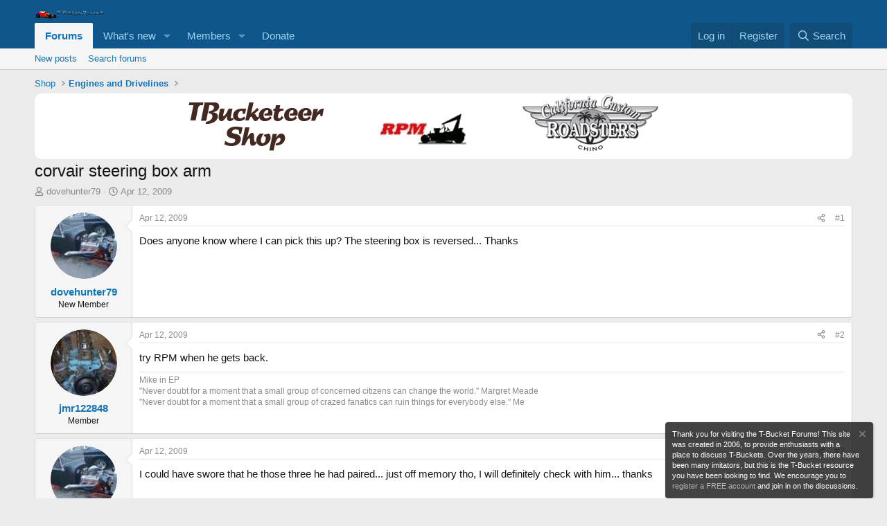

--- FILE ---
content_type: text/html; charset=utf-8
request_url: https://tbucketeer.com/threads/corvair-steering-box-arm.8371/
body_size: 17620
content:
<!DOCTYPE html>
<html id="XF" lang="en-US" dir="LTR"
	data-xf="2.3"
	data-app="public"
	
	
	data-template="thread_view"
	data-container-key="node-58"
	data-content-key="thread-8371"
	data-logged-in="false"
	data-cookie-prefix="xf_"
	data-csrf="1768549891,7983a3d483417967986368bf8813af8a"
	class="has-no-js template-thread_view"
	>
<head>
	
	
	

	<meta charset="utf-8" />
	<title>corvair steering box arm | T-Bucket Forums</title>
	<link rel="manifest" href="/webmanifest.php">

	<meta http-equiv="X-UA-Compatible" content="IE=Edge" />
	<meta name="viewport" content="width=device-width, initial-scale=1, viewport-fit=cover">

	
		<meta name="theme-color" content="#0f578a" />
	

	<meta name="apple-mobile-web-app-title" content="T-Bucket Forums">
	

	
		
		<meta name="description" content="Does anyone know where I can pick this up?  The steering box is reversed... Thanks" />
		<meta property="og:description" content="Does anyone know where I can pick this up?  The steering box is reversed... Thanks" />
		<meta property="twitter:description" content="Does anyone know where I can pick this up?  The steering box is reversed... Thanks" />
	
	
		<meta property="og:url" content="https://tbucketeer.com/threads/corvair-steering-box-arm.8371/" />
	
		<link rel="canonical" href="https://tbucketeer.com/threads/corvair-steering-box-arm.8371/" />
	

	
		
	
	
	<meta property="og:site_name" content="T-Bucket Forums" />


	
	
		
	
	
	<meta property="og:type" content="website" />


	
	
		
	
	
	
		<meta property="og:title" content="corvair steering box arm" />
		<meta property="twitter:title" content="corvair steering box arm" />
	


	
	
	
	

	
	
	
	

	<link rel="stylesheet" href="/css.php?css=public%3Anormalize.css%2Cpublic%3Afa.css%2Cpublic%3Acore.less%2Cpublic%3Aapp.less&amp;s=1&amp;l=1&amp;d=1755144124&amp;k=36a3954e159a3a60bea864454d26b0bc08a80cfb" />

	<link rel="stylesheet" href="/css.php?css=public%3Amessage.less&amp;s=1&amp;l=1&amp;d=1755144124&amp;k=fc0a20b83f332dbfdaab61496a431f42296b502f" />
<link rel="stylesheet" href="/css.php?css=public%3Anotices.less&amp;s=1&amp;l=1&amp;d=1755144124&amp;k=7e0e6706527e9d43ece0ccac187b69698b3c1d34" />
<link rel="stylesheet" href="/css.php?css=public%3Ashare_controls.less&amp;s=1&amp;l=1&amp;d=1755144124&amp;k=0a3088308dcfbffb6c290800dbbba9b4ed39035a" />
<link rel="stylesheet" href="/css.php?css=public%3Astructured_list.less&amp;s=1&amp;l=1&amp;d=1755144124&amp;k=877c97f1e8fe837fd8b38b788a1a37d4c8e8d14a" />
<link rel="stylesheet" href="/css.php?css=public%3Aextra.less&amp;s=1&amp;l=1&amp;d=1755144124&amp;k=d289ca08ead20e8aa0980222c2cb51f9ee87fd50" />


	
		<script src="/js/xf/preamble.min.js?_v=7ef4b585"></script>
	

	
	<script src="/js/vendor/vendor-compiled.js?_v=7ef4b585" defer></script>
	<script src="/js/xf/core-compiled.js?_v=7ef4b585" defer></script>

	<script>
		XF.ready(() =>
		{
			XF.extendObject(true, XF.config, {
				// 
				userId: 0,
				enablePush: true,
				pushAppServerKey: 'BPCJJcPrp1KceHcajfgheHl9zssxcmGLMwShgLven0u3P-gKOOZAajchZjA4-kCRvyboTjQWubY86p5grx7Aom8',
				url: {
					fullBase: 'https://tbucketeer.com/',
					basePath: '/',
					css: '/css.php?css=__SENTINEL__&s=1&l=1&d=1755144124',
					js: '/js/__SENTINEL__?_v=7ef4b585',
					icon: '/data/local/icons/__VARIANT__.svg?v=1755144121#__NAME__',
					iconInline: '/styles/fa/__VARIANT__/__NAME__.svg?v=5.15.3',
					keepAlive: '/login/keep-alive'
				},
				cookie: {
					path: '/',
					domain: '',
					prefix: 'xf_',
					secure: true,
					consentMode: 'disabled',
					consented: ["optional","_third_party"]
				},
				cacheKey: 'f3ed7234243583f554e27d349fe769c5',
				csrf: '1768549891,7983a3d483417967986368bf8813af8a',
				js: {},
				fullJs: false,
				css: {"public:message.less":true,"public:notices.less":true,"public:share_controls.less":true,"public:structured_list.less":true,"public:extra.less":true},
				time: {
					now: 1768549891,
					today: 1768539600,
					todayDow: 5,
					tomorrow: 1768626000,
					yesterday: 1768453200,
					week: 1768021200,
					month: 1767243600,
					year: 1767243600
				},
				style: {
					light: '',
					dark: '',
					defaultColorScheme: 'light'
				},
				borderSizeFeature: '3px',
				fontAwesomeWeight: 'r',
				enableRtnProtect: true,
				
				enableFormSubmitSticky: true,
				imageOptimization: '0',
				imageOptimizationQuality: 0.85,
				uploadMaxFilesize: 268435456,
				uploadMaxWidth: 0,
				uploadMaxHeight: 0,
				allowedVideoExtensions: ["m4v","mov","mp4","mp4v","mpeg","mpg","ogv","webm"],
				allowedAudioExtensions: ["mp3","opus","ogg","wav"],
				shortcodeToEmoji: true,
				visitorCounts: {
					conversations_unread: '0',
					alerts_unviewed: '0',
					total_unread: '0',
					title_count: true,
					icon_indicator: true
				},
				jsMt: {"xf\/action.js":"b0c319fe","xf\/embed.js":"c0bc289f","xf\/form.js":"c0bc289f","xf\/structure.js":"b0c319fe","xf\/tooltip.js":"c0bc289f"},
				jsState: {},
				publicMetadataLogoUrl: '',
				publicPushBadgeUrl: 'https://tbucketeer.com/styles/default/xenforo/bell.png'
			})

			XF.extendObject(XF.phrases, {
				// 
				date_x_at_time_y:     "{date} at {time}",
				day_x_at_time_y:      "{day} at {time}",
				yesterday_at_x:       "Yesterday at {time}",
				x_minutes_ago:        "{minutes} minutes ago",
				one_minute_ago:       "1 minute ago",
				a_moment_ago:         "A moment ago",
				today_at_x:           "Today at {time}",
				in_a_moment:          "In a moment",
				in_a_minute:          "In a minute",
				in_x_minutes:         "In {minutes} minutes",
				later_today_at_x:     "Later today at {time}",
				tomorrow_at_x:        "Tomorrow at {time}",
				short_date_x_minutes: "{minutes}m",
				short_date_x_hours:   "{hours}h",
				short_date_x_days:    "{days}d",

				day0: "Sunday",
				day1: "Monday",
				day2: "Tuesday",
				day3: "Wednesday",
				day4: "Thursday",
				day5: "Friday",
				day6: "Saturday",

				dayShort0: "Sun",
				dayShort1: "Mon",
				dayShort2: "Tue",
				dayShort3: "Wed",
				dayShort4: "Thu",
				dayShort5: "Fri",
				dayShort6: "Sat",

				month0: "January",
				month1: "February",
				month2: "March",
				month3: "April",
				month4: "May",
				month5: "June",
				month6: "July",
				month7: "August",
				month8: "September",
				month9: "October",
				month10: "November",
				month11: "December",

				active_user_changed_reload_page: "The active user has changed. Reload the page for the latest version.",
				server_did_not_respond_in_time_try_again: "The server did not respond in time. Please try again.",
				oops_we_ran_into_some_problems: "Oops! We ran into some problems.",
				oops_we_ran_into_some_problems_more_details_console: "Oops! We ran into some problems. Please try again later. More error details may be in the browser console.",
				file_too_large_to_upload: "The file is too large to be uploaded.",
				uploaded_file_is_too_large_for_server_to_process: "The uploaded file is too large for the server to process.",
				files_being_uploaded_are_you_sure: "Files are still being uploaded. Are you sure you want to submit this form?",
				attach: "Attach files",
				rich_text_box: "Rich text box",
				close: "Close",
				link_copied_to_clipboard: "Link copied to clipboard.",
				text_copied_to_clipboard: "Text copied to clipboard.",
				loading: "Loading…",
				you_have_exceeded_maximum_number_of_selectable_items: "You have exceeded the maximum number of selectable items.",

				processing: "Processing",
				'processing...': "Processing…",

				showing_x_of_y_items: "Showing {count} of {total} items",
				showing_all_items: "Showing all items",
				no_items_to_display: "No items to display",

				number_button_up: "Increase",
				number_button_down: "Decrease",

				push_enable_notification_title: "Push notifications enabled successfully at T-Bucket Forums",
				push_enable_notification_body: "Thank you for enabling push notifications!",

				pull_down_to_refresh: "Pull down to refresh",
				release_to_refresh: "Release to refresh",
				refreshing: "Refreshing…"
			})
		})
	</script>

	


	

	
	<script async src="https://www.googletagmanager.com/gtag/js?id=UA-2610267-1"></script>
	<script>
		window.dataLayer = window.dataLayer || [];
		function gtag(){dataLayer.push(arguments);}
		gtag('js', new Date());
		gtag('config', 'UA-2610267-1', {
			// 
			
			
		});
	</script>

<script defer src="https://cloudmetrics.xenforo.com/js/essential.js" data-website-id="2020985791743630"></script>
</head>
<body data-template="thread_view">

<div class="p-pageWrapper" id="top">

	

	<header class="p-header" id="header">
		<div class="p-header-inner">
			<div class="p-header-content">
				<div class="p-header-logo p-header-logo--image">
					<a href="/">
						

	

	
		
		

		
	

	

	<picture data-variations="{&quot;default&quot;:{&quot;1&quot;:&quot;\/styles\/intrepid\/intrepid\/logo.png&quot;,&quot;2&quot;:null}}">
		
		
		

		

		<img src="/styles/intrepid/intrepid/logo.png"  width="100" height="36" alt="T-Bucket Forums"  />
	</picture>


					</a>
				</div>

				
			</div>
		</div>
	</header>

	
	

	
		<div class="p-navSticky p-navSticky--primary" data-xf-init="sticky-header">
			
		<nav class="p-nav">
			<div class="p-nav-inner">
				<button type="button" class="button button--plain p-nav-menuTrigger" data-xf-click="off-canvas" data-menu=".js-headerOffCanvasMenu" tabindex="0" aria-label="Menu"><span class="button-text">
					<i aria-hidden="true"></i>
				</span></button>

				<div class="p-nav-smallLogo">
					<a href="/">
						

	

	
		
		

		
	

	

	<picture data-variations="{&quot;default&quot;:{&quot;1&quot;:&quot;\/styles\/intrepid\/intrepid\/logo.png&quot;,&quot;2&quot;:null}}">
		
		
		

		

		<img src="/styles/intrepid/intrepid/logo.png"  width="100" height="36" alt="T-Bucket Forums"  />
	</picture>


					</a>
				</div>

				<div class="p-nav-scroller hScroller" data-xf-init="h-scroller" data-auto-scroll=".p-navEl.is-selected">
					<div class="hScroller-scroll">
						<ul class="p-nav-list js-offCanvasNavSource">
							
								<li>
									
	<div class="p-navEl is-selected" data-has-children="true">
	

		
	
	<a href="/"
	class="p-navEl-link p-navEl-link--splitMenu "
	
	
	data-nav-id="forums">Forums</a>


		<a data-xf-key="1"
			data-xf-click="menu"
			data-menu-pos-ref="< .p-navEl"
			class="p-navEl-splitTrigger"
			role="button"
			tabindex="0"
			aria-label="Toggle expanded"
			aria-expanded="false"
			aria-haspopup="true"></a>

		
	
		<div class="menu menu--structural" data-menu="menu" aria-hidden="true">
			<div class="menu-content">
				
					
	
	
	<a href="/whats-new/posts/"
	class="menu-linkRow u-indentDepth0 js-offCanvasCopy "
	
	
	data-nav-id="newPosts">New posts</a>

	

				
					
	
	
	<a href="/search/?type=post"
	class="menu-linkRow u-indentDepth0 js-offCanvasCopy "
	
	
	data-nav-id="searchForums">Search forums</a>

	

				
			</div>
		</div>
	
	</div>

								</li>
							
								<li>
									
	<div class="p-navEl " data-has-children="true">
	

		
	
	<a href="/whats-new/"
	class="p-navEl-link p-navEl-link--splitMenu "
	
	
	data-nav-id="whatsNew">What's new</a>


		<a data-xf-key="2"
			data-xf-click="menu"
			data-menu-pos-ref="< .p-navEl"
			class="p-navEl-splitTrigger"
			role="button"
			tabindex="0"
			aria-label="Toggle expanded"
			aria-expanded="false"
			aria-haspopup="true"></a>

		
	
		<div class="menu menu--structural" data-menu="menu" aria-hidden="true">
			<div class="menu-content">
				
					
	
	
	<a href="/featured/"
	class="menu-linkRow u-indentDepth0 js-offCanvasCopy "
	
	
	data-nav-id="featured">Featured content</a>

	

				
					
	
	
	<a href="/whats-new/posts/"
	class="menu-linkRow u-indentDepth0 js-offCanvasCopy "
	 rel="nofollow"
	
	data-nav-id="whatsNewPosts">New posts</a>

	

				
					
	
	
	<a href="/whats-new/latest-activity"
	class="menu-linkRow u-indentDepth0 js-offCanvasCopy "
	 rel="nofollow"
	
	data-nav-id="latestActivity">Latest activity</a>

	

				
			</div>
		</div>
	
	</div>

								</li>
							
								<li>
									
	<div class="p-navEl " data-has-children="true">
	

		
	
	<a href="/members/"
	class="p-navEl-link p-navEl-link--splitMenu "
	
	
	data-nav-id="members">Members</a>


		<a data-xf-key="3"
			data-xf-click="menu"
			data-menu-pos-ref="< .p-navEl"
			class="p-navEl-splitTrigger"
			role="button"
			tabindex="0"
			aria-label="Toggle expanded"
			aria-expanded="false"
			aria-haspopup="true"></a>

		
	
		<div class="menu menu--structural" data-menu="menu" aria-hidden="true">
			<div class="menu-content">
				
					
	
	
	<a href="/online/"
	class="menu-linkRow u-indentDepth0 js-offCanvasCopy "
	
	
	data-nav-id="currentVisitors">Current visitors</a>

	

				
			</div>
		</div>
	
	</div>

								</li>
							
								<li>
									
	<div class="p-navEl " >
	

		
	
	<a href="https://www.paypal.com/donate/?hosted_button_id=SHLMA5QDRYKBW"
	class="p-navEl-link "
	
	data-xf-key="4"
	data-nav-id="donate">Donate</a>


		

		
	
	</div>

								</li>
							
						</ul>
					</div>
				</div>

				<div class="p-nav-opposite">
					<div class="p-navgroup p-account p-navgroup--guest">
						
							<a href="/login/" class="p-navgroup-link p-navgroup-link--textual p-navgroup-link--logIn"
								data-xf-click="overlay" data-follow-redirects="on">
								<span class="p-navgroup-linkText">Log in</span>
							</a>
							
								<a href="/register/" class="p-navgroup-link p-navgroup-link--textual p-navgroup-link--register"
									data-xf-click="overlay" data-follow-redirects="on">
									<span class="p-navgroup-linkText">Register</span>
								</a>
							
						
					</div>

					<div class="p-navgroup p-discovery">
						<a href="/whats-new/"
							class="p-navgroup-link p-navgroup-link--iconic p-navgroup-link--whatsnew"
							aria-label="What&#039;s new"
							title="What&#039;s new">
							<i aria-hidden="true"></i>
							<span class="p-navgroup-linkText">What's new</span>
						</a>

						
							<a href="/search/"
								class="p-navgroup-link p-navgroup-link--iconic p-navgroup-link--search"
								data-xf-click="menu"
								data-xf-key="/"
								aria-label="Search"
								aria-expanded="false"
								aria-haspopup="true"
								title="Search">
								<i aria-hidden="true"></i>
								<span class="p-navgroup-linkText">Search</span>
							</a>
							<div class="menu menu--structural menu--wide" data-menu="menu" aria-hidden="true">
								<form action="/search/search" method="post"
									class="menu-content"
									data-xf-init="quick-search">

									<h3 class="menu-header">Search</h3>
									
									<div class="menu-row">
										
											<div class="inputGroup inputGroup--joined">
												<input type="text" class="input" name="keywords" data-acurl="/search/auto-complete" placeholder="Search…" aria-label="Search" data-menu-autofocus="true" />
												
			<select name="constraints" class="js-quickSearch-constraint input" aria-label="Search within">
				<option value="">Everywhere</option>
<option value="{&quot;search_type&quot;:&quot;post&quot;}">Threads</option>
<option value="{&quot;search_type&quot;:&quot;post&quot;,&quot;c&quot;:{&quot;nodes&quot;:[58],&quot;child_nodes&quot;:1}}">This forum</option>
<option value="{&quot;search_type&quot;:&quot;post&quot;,&quot;c&quot;:{&quot;thread&quot;:8371}}">This thread</option>

			</select>
		
											</div>
										
									</div>

									
									<div class="menu-row">
										<label class="iconic"><input type="checkbox"  name="c[title_only]" value="1" /><i aria-hidden="true"></i><span class="iconic-label">Search titles only

													
													<span tabindex="0" role="button"
														data-xf-init="tooltip" data-trigger="hover focus click" title="Tags will also be searched in content where tags are supported">

														<i class="fa--xf far fa-question-circle  u-muted u-smaller"><svg xmlns="http://www.w3.org/2000/svg" role="img" ><title>Note</title><use href="/data/local/icons/regular.svg?v=1755144121#question-circle"></use></svg></i>
													</span></span></label>

									</div>
									
									<div class="menu-row">
										<div class="inputGroup">
											<span class="inputGroup-text" id="ctrl_search_menu_by_member">By:</span>
											<input type="text" class="input" name="c[users]" data-xf-init="auto-complete" placeholder="Member" aria-labelledby="ctrl_search_menu_by_member" />
										</div>
									</div>
									<div class="menu-footer">
									<span class="menu-footer-controls">
										<button type="submit" class="button button--icon button--icon--search button--primary"><i class="fa--xf far fa-search "><svg xmlns="http://www.w3.org/2000/svg" role="img" aria-hidden="true" ><use href="/data/local/icons/regular.svg?v=1755144121#search"></use></svg></i><span class="button-text">Search</span></button>
										<button type="submit" class="button " name="from_search_menu"><span class="button-text">Advanced search…</span></button>
									</span>
									</div>

									<input type="hidden" name="_xfToken" value="1768549891,7983a3d483417967986368bf8813af8a" />
								</form>
							</div>
						
					</div>
				</div>
			</div>
		</nav>
	
		</div>
		
		
			<div class="p-sectionLinks">
				<div class="p-sectionLinks-inner hScroller" data-xf-init="h-scroller">
					<div class="hScroller-scroll">
						<ul class="p-sectionLinks-list">
							
								<li>
									
	<div class="p-navEl " >
	

		
	
	<a href="/whats-new/posts/"
	class="p-navEl-link "
	
	data-xf-key="alt+1"
	data-nav-id="newPosts">New posts</a>


		

		
	
	</div>

								</li>
							
								<li>
									
	<div class="p-navEl " >
	

		
	
	<a href="/search/?type=post"
	class="p-navEl-link "
	
	data-xf-key="alt+2"
	data-nav-id="searchForums">Search forums</a>


		

		
	
	</div>

								</li>
							
						</ul>
					</div>
				</div>
			</div>
			
	
		

	<div class="offCanvasMenu offCanvasMenu--nav js-headerOffCanvasMenu" data-menu="menu" aria-hidden="true" data-ocm-builder="navigation">
		<div class="offCanvasMenu-backdrop" data-menu-close="true"></div>
		<div class="offCanvasMenu-content">
			<div class="offCanvasMenu-header">
				Menu
				<a class="offCanvasMenu-closer" data-menu-close="true" role="button" tabindex="0" aria-label="Close"></a>
			</div>
			
				<div class="p-offCanvasRegisterLink">
					<div class="offCanvasMenu-linkHolder">
						<a href="/login/" class="offCanvasMenu-link" data-xf-click="overlay" data-menu-close="true">
							Log in
						</a>
					</div>
					<hr class="offCanvasMenu-separator" />
					
						<div class="offCanvasMenu-linkHolder">
							<a href="/register/" class="offCanvasMenu-link" data-xf-click="overlay" data-menu-close="true">
								Register
							</a>
						</div>
						<hr class="offCanvasMenu-separator" />
					
				</div>
			
			<div class="js-offCanvasNavTarget"></div>
			<div class="offCanvasMenu-installBanner js-installPromptContainer" style="display: none;" data-xf-init="install-prompt">
				<div class="offCanvasMenu-installBanner-header">Install the app</div>
				<button type="button" class="button js-installPromptButton"><span class="button-text">Install</span></button>
				<template class="js-installTemplateIOS">
					<div class="js-installTemplateContent">
						<div class="overlay-title">How to install the app on iOS</div>
						<div class="block-body">
							<div class="block-row">
								<p>
									Follow along with the video below to see how to install our site as a web app on your home screen.
								</p>
								<p style="text-align: center">
									<video src="/styles/default/xenforo/add_to_home.mp4"
										width="280" height="480" autoplay loop muted playsinline></video>
								</p>
								<p>
									<small><strong>Note:</strong> This feature may not be available in some browsers.</small>
								</p>
							</div>
						</div>
					</div>
				</template>
			</div>
		</div>
	</div>

	<div class="p-body">
		<div class="p-body-inner">
			<!--XF:EXTRA_OUTPUT-->

			

			

			
			
	
		<ul class="p-breadcrumbs "
			itemscope itemtype="https://schema.org/BreadcrumbList">
			
				

				
				

				

				
				
					
					
	<li itemprop="itemListElement" itemscope itemtype="https://schema.org/ListItem">
		<a href="/categories/shop.53/" itemprop="item">
			<span itemprop="name">Shop</span>
		</a>
		<meta itemprop="position" content="1" />
	</li>

				
					
					
	<li itemprop="itemListElement" itemscope itemtype="https://schema.org/ListItem">
		<a href="/forums/engines-and-drivelines.58/" itemprop="item">
			<span itemprop="name">Engines and Drivelines</span>
		</a>
		<meta itemprop="position" content="2" />
	</li>

				
			
		</ul>
	

			

	

		
		<div style="text-align: center;background-color: white;border-radius: 10px;">
		<a href="https://manixity.com/" rel="external" target="blank"><img src="/data/files/manixity.png" alt="Garage Merch" /></a>&nbsp;&nbsp;&nbsp;&nbsp;&nbsp;&nbsp;&nbsp;&nbsp;&nbsp;&nbsp;&nbsp;&nbsp;&nbsp;&nbsp;&nbsp
		<a href="https://www.eztbucket.com/" rel="external" target="blank"><img src="/data/files/bigrpmbutton.gif" alt="Ron Pope Motorsports"></img></a>&nbsp;&nbsp;&nbsp;&nbsp;&nbsp;&nbsp;&nbsp;&nbsp;&nbsp;&nbsp;&nbsp;&nbsp;&nbsp;&nbsp;&nbsp
		<a href="https://www.californiacustomroadsters.com/" rel="external" target="blank"><img src="/data/files/ccrlogo.png" alt="California Custom Roadsters"></img></a>&nbsp;&nbsp;&nbsp;&nbsp;&nbsp;&nbsp;&nbsp;&nbsp;&nbsp;&nbsp;&nbsp;&nbsp;&nbsp;&nbsp;&nbsp;
		<!--  <a href="https://www.tbucketeer.com/page/ads"><img src="/data/files/youradhere.png" alt="Advertise with Us!"></img></a>&nbsp;&nbsp;&nbsp;&nbsp;&nbsp;&nbsp;&nbsp;&nbsp;&nbsp;&nbsp;&nbsp;&nbsp;&nbsp;&nbsp;&nbsp; -->
		</div>

	



			
	<noscript class="js-jsWarning"><div class="blockMessage blockMessage--important blockMessage--iconic u-noJsOnly">JavaScript is disabled. For a better experience, please enable JavaScript in your browser before proceeding.</div></noscript>

			
	<div class="blockMessage blockMessage--important blockMessage--iconic js-browserWarning" style="display: none">You are using an out of date browser. It  may not display this or other websites correctly.<br />You should upgrade or use an <a href="https://www.google.com/chrome/" target="_blank" rel="noopener">alternative browser</a>.</div>


			
				<div class="p-body-header">
					
						
							<div class="p-title ">
								
									
										<h1 class="p-title-value">corvair steering box arm</h1>
									
									
								
							</div>
						

						
							<div class="p-description">
	<ul class="listInline listInline--bullet">
		<li>
			<i class="fa--xf far fa-user "><svg xmlns="http://www.w3.org/2000/svg" role="img" ><title>Thread starter</title><use href="/data/local/icons/regular.svg?v=1755144121#user"></use></svg></i>
			<span class="u-srOnly">Thread starter</span>

			<a href="/members/dovehunter79.3736/" class="username  u-concealed" dir="auto" data-user-id="3736" data-xf-init="member-tooltip">dovehunter79</a>
		</li>
		<li>
			<i class="fa--xf far fa-clock "><svg xmlns="http://www.w3.org/2000/svg" role="img" ><title>Start date</title><use href="/data/local/icons/regular.svg?v=1755144121#clock"></use></svg></i>
			<span class="u-srOnly">Start date</span>

			<a href="/threads/corvair-steering-box-arm.8371/" class="u-concealed"><time  class="u-dt" dir="auto" datetime="2009-04-12T14:57:31-0400" data-timestamp="1239562651" data-date="Apr 12, 2009" data-time="2:57 PM" data-short="Apr &#039;09" title="Apr 12, 2009 at 2:57 PM">Apr 12, 2009</time></a>
		</li>
		
		
	</ul>
</div>
						
					
				</div>
			

			<div class="p-body-main  ">
				
				<div class="p-body-contentCol"></div>
				

				

				<div class="p-body-content">
					
					<div class="p-body-pageContent">










	
	
	
		
	
	
	


	
	
	
		
	
	
	


	
	
		
	
	
	


	
	



	












	

	
		
	



















<div class="block block--messages" data-xf-init="" data-type="post" data-href="/inline-mod/" data-search-target="*">

	<span class="u-anchorTarget" id="posts"></span>

	
		
	

	

	<div class="block-outer"></div>

	

	
		
	<div class="block-outer js-threadStatusField"></div>

	

	<div class="block-container lbContainer"
		data-xf-init="lightbox select-to-quote"
		data-message-selector=".js-post"
		data-lb-id="thread-8371"
		data-lb-universal="1">

		<div class="block-body js-replyNewMessageContainer">
			
				

					

					
						

	
	

	

	
	<article class="message message--post js-post js-inlineModContainer  "
		data-author="dovehunter79"
		data-content="post-88262"
		id="js-post-88262"
		>

		

		<span class="u-anchorTarget" id="post-88262"></span>

		
			<div class="message-inner">
				
					<div class="message-cell message-cell--user">
						

	<section class="message-user"
		
		
		>

		

		<div class="message-avatar ">
			<div class="message-avatar-wrapper">
				<a href="/members/dovehunter79.3736/" class="avatar avatar--m" data-user-id="3736" data-xf-init="member-tooltip">
			<img src="/data/avatars/m/3/3736.jpg?1322131894"  alt="dovehunter79" class="avatar-u3736-m" width="96" height="96" loading="lazy" /> 
		</a>
				
			</div>
		</div>
		<div class="message-userDetails">
			<h4 class="message-name"><a href="/members/dovehunter79.3736/" class="username " dir="auto" data-user-id="3736" data-xf-init="member-tooltip">dovehunter79</a></h4>
			<h5 class="userTitle message-userTitle" dir="auto">New Member</h5>
			
		</div>
		
			
			
		
		<span class="message-userArrow"></span>
	</section>

					</div>
				

				
					<div class="message-cell message-cell--main">
					
						<div class="message-main js-quickEditTarget">

							
								

	

	<header class="message-attribution message-attribution--split">
		<ul class="message-attribution-main listInline ">
			
			
			<li class="u-concealed">
				<a href="/threads/corvair-steering-box-arm.8371/post-88262" rel="nofollow" >
					<time  class="u-dt" dir="auto" datetime="2009-04-12T14:57:31-0400" data-timestamp="1239562651" data-date="Apr 12, 2009" data-time="2:57 PM" data-short="Apr &#039;09" title="Apr 12, 2009 at 2:57 PM">Apr 12, 2009</time>
				</a>
			</li>
			
		</ul>

		<ul class="message-attribution-opposite message-attribution-opposite--list ">
			
			<li>
				<a href="/threads/corvair-steering-box-arm.8371/post-88262"
					class="message-attribution-gadget"
					data-xf-init="share-tooltip"
					data-href="/posts/88262/share"
					aria-label="Share"
					rel="nofollow">
					<i class="fa--xf far fa-share-alt "><svg xmlns="http://www.w3.org/2000/svg" role="img" aria-hidden="true" ><use href="/data/local/icons/regular.svg?v=1755144121#share-alt"></use></svg></i>
				</a>
			</li>
			
				<li class="u-hidden js-embedCopy">
					
	<a href="javascript:"
		data-xf-init="copy-to-clipboard"
		data-copy-text="&lt;div class=&quot;js-xf-embed&quot; data-url=&quot;https://tbucketeer.com&quot; data-content=&quot;post-88262&quot;&gt;&lt;/div&gt;&lt;script defer src=&quot;https://tbucketeer.com/js/xf/external_embed.js?_v=7ef4b585&quot;&gt;&lt;/script&gt;"
		data-success="Embed code HTML copied to clipboard."
		class="">
		<i class="fa--xf far fa-code "><svg xmlns="http://www.w3.org/2000/svg" role="img" aria-hidden="true" ><use href="/data/local/icons/regular.svg?v=1755144121#code"></use></svg></i>
	</a>

				</li>
			
			
			
				<li>
					<a href="/threads/corvair-steering-box-arm.8371/post-88262" rel="nofollow">
						#1
					</a>
				</li>
			
		</ul>
	</header>

							

							<div class="message-content js-messageContent">
							

								
									
	
	
	

								

								
									
	

	<div class="message-userContent lbContainer js-lbContainer "
		data-lb-id="post-88262"
		data-lb-caption-desc="dovehunter79 &middot; Apr 12, 2009 at 2:57 PM">

		
			

	
		
	

		

		<article class="message-body js-selectToQuote">
			
				
			

			<div >
				
					<div class="bbWrapper">Does anyone know where I can pick this up?  The steering box is reversed... Thanks</div>
				
			</div>

			<div class="js-selectToQuoteEnd">&nbsp;</div>
			
				
			
		</article>

		
			

	
		
	

		

		
	</div>

								

								
									
	

	

								

								
									
	

								

							
							</div>

							
								
	

	<footer class="message-footer">
		

		

		<div class="reactionsBar js-reactionsList ">
			
		</div>

		<div class="js-historyTarget message-historyTarget toggleTarget" data-href="trigger-href"></div>
	</footer>

							
						</div>

					
					</div>
				
			</div>
		
	</article>

	
	

					

					

				

					

					
						

	
	

	

	
	<article class="message message--post js-post js-inlineModContainer  "
		data-author="jmr122848"
		data-content="post-88271"
		id="js-post-88271"
		itemscope itemtype="https://schema.org/Comment" itemid="https://tbucketeer.com/posts/88271/">

		
			<meta itemprop="parentItem" itemscope itemid="https://tbucketeer.com/threads/corvair-steering-box-arm.8371/" />
			<meta itemprop="name" content="Post #2" />
		

		<span class="u-anchorTarget" id="post-88271"></span>

		
			<div class="message-inner">
				
					<div class="message-cell message-cell--user">
						

	<section class="message-user"
		itemprop="author"
		itemscope itemtype="https://schema.org/Person"
		itemid="https://tbucketeer.com/members/jmr122848.3188/">

		
			<meta itemprop="url" content="https://tbucketeer.com/members/jmr122848.3188/" />
		

		<div class="message-avatar ">
			<div class="message-avatar-wrapper">
				<a href="/members/jmr122848.3188/" class="avatar avatar--m" data-user-id="3188" data-xf-init="member-tooltip">
			<img src="/data/avatars/m/3/3188.jpg?1322131887"  alt="jmr122848" class="avatar-u3188-m" width="96" height="96" loading="lazy" itemprop="image" /> 
		</a>
				
			</div>
		</div>
		<div class="message-userDetails">
			<h4 class="message-name"><a href="/members/jmr122848.3188/" class="username " dir="auto" data-user-id="3188" data-xf-init="member-tooltip"><span itemprop="name">jmr122848</span></a></h4>
			<h5 class="userTitle message-userTitle" dir="auto" itemprop="jobTitle">Member</h5>
			
		</div>
		
			
			
		
		<span class="message-userArrow"></span>
	</section>

					</div>
				

				
					<div class="message-cell message-cell--main">
					
						<div class="message-main js-quickEditTarget">

							
								

	

	<header class="message-attribution message-attribution--split">
		<ul class="message-attribution-main listInline ">
			
			
			<li class="u-concealed">
				<a href="/threads/corvair-steering-box-arm.8371/post-88271" rel="nofollow" itemprop="url">
					<time  class="u-dt" dir="auto" datetime="2009-04-12T18:02:11-0400" data-timestamp="1239573731" data-date="Apr 12, 2009" data-time="6:02 PM" data-short="Apr &#039;09" title="Apr 12, 2009 at 6:02 PM" itemprop="datePublished">Apr 12, 2009</time>
				</a>
			</li>
			
		</ul>

		<ul class="message-attribution-opposite message-attribution-opposite--list ">
			
			<li>
				<a href="/threads/corvair-steering-box-arm.8371/post-88271"
					class="message-attribution-gadget"
					data-xf-init="share-tooltip"
					data-href="/posts/88271/share"
					aria-label="Share"
					rel="nofollow">
					<i class="fa--xf far fa-share-alt "><svg xmlns="http://www.w3.org/2000/svg" role="img" aria-hidden="true" ><use href="/data/local/icons/regular.svg?v=1755144121#share-alt"></use></svg></i>
				</a>
			</li>
			
				<li class="u-hidden js-embedCopy">
					
	<a href="javascript:"
		data-xf-init="copy-to-clipboard"
		data-copy-text="&lt;div class=&quot;js-xf-embed&quot; data-url=&quot;https://tbucketeer.com&quot; data-content=&quot;post-88271&quot;&gt;&lt;/div&gt;&lt;script defer src=&quot;https://tbucketeer.com/js/xf/external_embed.js?_v=7ef4b585&quot;&gt;&lt;/script&gt;"
		data-success="Embed code HTML copied to clipboard."
		class="">
		<i class="fa--xf far fa-code "><svg xmlns="http://www.w3.org/2000/svg" role="img" aria-hidden="true" ><use href="/data/local/icons/regular.svg?v=1755144121#code"></use></svg></i>
	</a>

				</li>
			
			
			
				<li>
					<a href="/threads/corvair-steering-box-arm.8371/post-88271" rel="nofollow">
						#2
					</a>
				</li>
			
		</ul>
	</header>

							

							<div class="message-content js-messageContent">
							

								
									
	
	
	

								

								
									
	

	<div class="message-userContent lbContainer js-lbContainer "
		data-lb-id="post-88271"
		data-lb-caption-desc="jmr122848 &middot; Apr 12, 2009 at 6:02 PM">

		

		<article class="message-body js-selectToQuote">
			
				
			

			<div itemprop="text">
				
					<div class="bbWrapper">try RPM when he gets back.</div>
				
			</div>

			<div class="js-selectToQuoteEnd">&nbsp;</div>
			
				
			
		</article>

		

		
	</div>

								

								
									
	

	

								

								
									
	
		
			<aside class="message-signature">
			
				<div class="bbWrapper">Mike in EP <br />
&quot;Never doubt for a moment that a small group of concerned citizens can change the world.&quot; Margret Meade<br />
&quot;Never doubt for a moment that a small group of crazed fanatics can ruin things for everybody else.&quot; Me</div>
			
			</aside>
		
	

								

							
							</div>

							
								
	

	<footer class="message-footer">
		
			<div class="message-microdata" itemprop="interactionStatistic" itemtype="https://schema.org/InteractionCounter" itemscope>
				<meta itemprop="userInteractionCount" content="0" />
				<meta itemprop="interactionType" content="https://schema.org/LikeAction" />
			</div>
		

		

		<div class="reactionsBar js-reactionsList ">
			
		</div>

		<div class="js-historyTarget message-historyTarget toggleTarget" data-href="trigger-href"></div>
	</footer>

							
						</div>

					
					</div>
				
			</div>
		
	</article>

	
	

					

					

				

					

					
						

	
	

	

	
	<article class="message message--post js-post js-inlineModContainer  "
		data-author="dovehunter79"
		data-content="post-88273"
		id="js-post-88273"
		itemscope itemtype="https://schema.org/Comment" itemid="https://tbucketeer.com/posts/88273/">

		
			<meta itemprop="parentItem" itemscope itemid="https://tbucketeer.com/threads/corvair-steering-box-arm.8371/" />
			<meta itemprop="name" content="Post #3" />
		

		<span class="u-anchorTarget" id="post-88273"></span>

		
			<div class="message-inner">
				
					<div class="message-cell message-cell--user">
						

	<section class="message-user"
		itemprop="author"
		itemscope itemtype="https://schema.org/Person"
		itemid="https://tbucketeer.com/members/dovehunter79.3736/">

		
			<meta itemprop="url" content="https://tbucketeer.com/members/dovehunter79.3736/" />
		

		<div class="message-avatar ">
			<div class="message-avatar-wrapper">
				<a href="/members/dovehunter79.3736/" class="avatar avatar--m" data-user-id="3736" data-xf-init="member-tooltip">
			<img src="/data/avatars/m/3/3736.jpg?1322131894"  alt="dovehunter79" class="avatar-u3736-m" width="96" height="96" loading="lazy" itemprop="image" /> 
		</a>
				
			</div>
		</div>
		<div class="message-userDetails">
			<h4 class="message-name"><a href="/members/dovehunter79.3736/" class="username " dir="auto" data-user-id="3736" data-xf-init="member-tooltip"><span itemprop="name">dovehunter79</span></a></h4>
			<h5 class="userTitle message-userTitle" dir="auto" itemprop="jobTitle">New Member</h5>
			
		</div>
		
			
			
		
		<span class="message-userArrow"></span>
	</section>

					</div>
				

				
					<div class="message-cell message-cell--main">
					
						<div class="message-main js-quickEditTarget">

							
								

	

	<header class="message-attribution message-attribution--split">
		<ul class="message-attribution-main listInline ">
			
			
			<li class="u-concealed">
				<a href="/threads/corvair-steering-box-arm.8371/post-88273" rel="nofollow" itemprop="url">
					<time  class="u-dt" dir="auto" datetime="2009-04-12T18:24:00-0400" data-timestamp="1239575040" data-date="Apr 12, 2009" data-time="6:24 PM" data-short="Apr &#039;09" title="Apr 12, 2009 at 6:24 PM" itemprop="datePublished">Apr 12, 2009</time>
				</a>
			</li>
			
		</ul>

		<ul class="message-attribution-opposite message-attribution-opposite--list ">
			
			<li>
				<a href="/threads/corvair-steering-box-arm.8371/post-88273"
					class="message-attribution-gadget"
					data-xf-init="share-tooltip"
					data-href="/posts/88273/share"
					aria-label="Share"
					rel="nofollow">
					<i class="fa--xf far fa-share-alt "><svg xmlns="http://www.w3.org/2000/svg" role="img" aria-hidden="true" ><use href="/data/local/icons/regular.svg?v=1755144121#share-alt"></use></svg></i>
				</a>
			</li>
			
				<li class="u-hidden js-embedCopy">
					
	<a href="javascript:"
		data-xf-init="copy-to-clipboard"
		data-copy-text="&lt;div class=&quot;js-xf-embed&quot; data-url=&quot;https://tbucketeer.com&quot; data-content=&quot;post-88273&quot;&gt;&lt;/div&gt;&lt;script defer src=&quot;https://tbucketeer.com/js/xf/external_embed.js?_v=7ef4b585&quot;&gt;&lt;/script&gt;"
		data-success="Embed code HTML copied to clipboard."
		class="">
		<i class="fa--xf far fa-code "><svg xmlns="http://www.w3.org/2000/svg" role="img" aria-hidden="true" ><use href="/data/local/icons/regular.svg?v=1755144121#code"></use></svg></i>
	</a>

				</li>
			
			
			
				<li>
					<a href="/threads/corvair-steering-box-arm.8371/post-88273" rel="nofollow">
						#3
					</a>
				</li>
			
		</ul>
	</header>

							

							<div class="message-content js-messageContent">
							

								
									
	
	
	

								

								
									
	

	<div class="message-userContent lbContainer js-lbContainer "
		data-lb-id="post-88273"
		data-lb-caption-desc="dovehunter79 &middot; Apr 12, 2009 at 6:24 PM">

		

		<article class="message-body js-selectToQuote">
			
				
			

			<div itemprop="text">
				
					<div class="bbWrapper">I could have swore that he those three he had paired... just off memory tho, I will definitely check with him... thanks</div>
				
			</div>

			<div class="js-selectToQuoteEnd">&nbsp;</div>
			
				
			
		</article>

		

		
	</div>

								

								
									
	

	

								

								
									
	

								

							
							</div>

							
								
	

	<footer class="message-footer">
		
			<div class="message-microdata" itemprop="interactionStatistic" itemtype="https://schema.org/InteractionCounter" itemscope>
				<meta itemprop="userInteractionCount" content="0" />
				<meta itemprop="interactionType" content="https://schema.org/LikeAction" />
			</div>
		

		

		<div class="reactionsBar js-reactionsList ">
			
		</div>

		<div class="js-historyTarget message-historyTarget toggleTarget" data-href="trigger-href"></div>
	</footer>

							
						</div>

					
					</div>
				
			</div>
		
	</article>

	
	

					

					

				

					

					
						

	
	

	

	
	<article class="message message--post js-post js-inlineModContainer  "
		data-author="rooster57"
		data-content="post-88281"
		id="js-post-88281"
		itemscope itemtype="https://schema.org/Comment" itemid="https://tbucketeer.com/posts/88281/">

		
			<meta itemprop="parentItem" itemscope itemid="https://tbucketeer.com/threads/corvair-steering-box-arm.8371/" />
			<meta itemprop="name" content="Post #4" />
		

		<span class="u-anchorTarget" id="post-88281"></span>

		
			<div class="message-inner">
				
					<div class="message-cell message-cell--user">
						

	<section class="message-user"
		itemprop="author"
		itemscope itemtype="https://schema.org/Person"
		itemid="https://tbucketeer.com/members/rooster57.3236/">

		
			<meta itemprop="url" content="https://tbucketeer.com/members/rooster57.3236/" />
		

		<div class="message-avatar ">
			<div class="message-avatar-wrapper">
				<a href="/members/rooster57.3236/" class="avatar avatar--m" data-user-id="3236" data-xf-init="member-tooltip">
			<img src="/data/avatars/m/3/3236.jpg?1322131887"  alt="rooster57" class="avatar-u3236-m" width="96" height="96" loading="lazy" itemprop="image" /> 
		</a>
				
			</div>
		</div>
		<div class="message-userDetails">
			<h4 class="message-name"><a href="/members/rooster57.3236/" class="username " dir="auto" data-user-id="3236" data-xf-init="member-tooltip"><span itemprop="name">rooster57</span></a></h4>
			<h5 class="userTitle message-userTitle" dir="auto" itemprop="jobTitle">Member</h5>
			
		</div>
		
			
			
		
		<span class="message-userArrow"></span>
	</section>

					</div>
				

				
					<div class="message-cell message-cell--main">
					
						<div class="message-main js-quickEditTarget">

							
								

	

	<header class="message-attribution message-attribution--split">
		<ul class="message-attribution-main listInline ">
			
			
			<li class="u-concealed">
				<a href="/threads/corvair-steering-box-arm.8371/post-88281" rel="nofollow" itemprop="url">
					<time  class="u-dt" dir="auto" datetime="2009-04-12T19:33:41-0400" data-timestamp="1239579221" data-date="Apr 12, 2009" data-time="7:33 PM" data-short="Apr &#039;09" title="Apr 12, 2009 at 7:33 PM" itemprop="datePublished">Apr 12, 2009</time>
				</a>
			</li>
			
		</ul>

		<ul class="message-attribution-opposite message-attribution-opposite--list ">
			
			<li>
				<a href="/threads/corvair-steering-box-arm.8371/post-88281"
					class="message-attribution-gadget"
					data-xf-init="share-tooltip"
					data-href="/posts/88281/share"
					aria-label="Share"
					rel="nofollow">
					<i class="fa--xf far fa-share-alt "><svg xmlns="http://www.w3.org/2000/svg" role="img" aria-hidden="true" ><use href="/data/local/icons/regular.svg?v=1755144121#share-alt"></use></svg></i>
				</a>
			</li>
			
				<li class="u-hidden js-embedCopy">
					
	<a href="javascript:"
		data-xf-init="copy-to-clipboard"
		data-copy-text="&lt;div class=&quot;js-xf-embed&quot; data-url=&quot;https://tbucketeer.com&quot; data-content=&quot;post-88281&quot;&gt;&lt;/div&gt;&lt;script defer src=&quot;https://tbucketeer.com/js/xf/external_embed.js?_v=7ef4b585&quot;&gt;&lt;/script&gt;"
		data-success="Embed code HTML copied to clipboard."
		class="">
		<i class="fa--xf far fa-code "><svg xmlns="http://www.w3.org/2000/svg" role="img" aria-hidden="true" ><use href="/data/local/icons/regular.svg?v=1755144121#code"></use></svg></i>
	</a>

				</li>
			
			
			
				<li>
					<a href="/threads/corvair-steering-box-arm.8371/post-88281" rel="nofollow">
						#4
					</a>
				</li>
			
		</ul>
	</header>

							

							<div class="message-content js-messageContent">
							

								
									
	
	
	

								

								
									
	

	<div class="message-userContent lbContainer js-lbContainer "
		data-lb-id="post-88281"
		data-lb-caption-desc="rooster57 &middot; Apr 12, 2009 at 7:33 PM">

		

		<article class="message-body js-selectToQuote">
			
				
			

			<div itemprop="text">
				
					<div class="bbWrapper">what about here. <a href="http://www.corvair.com/user-cgi/main" target="_blank" class="link link--external" data-proxy-href="/proxy.php?link=http%3A%2F%2Fwww.corvair.com%2Fuser-cgi%2Fmain&amp;hash=0579f88bcefe2d214c458a4fd487b64f" rel="nofollow ugc noopener">Clark&#039;s Corvair Parts - Clark&#039;s Corvair - Clarks Corvair Parts</a></div>
				
			</div>

			<div class="js-selectToQuoteEnd">&nbsp;</div>
			
				
			
		</article>

		

		
	</div>

								

								
									
	

	

								

								
									
	
		
			<aside class="message-signature">
			
				<div class="bbWrapper">Diplomacy is the art of saying &#039;Nice doggie&#039; until you can find a rock.</div>
			
			</aside>
		
	

								

							
							</div>

							
								
	

	<footer class="message-footer">
		
			<div class="message-microdata" itemprop="interactionStatistic" itemtype="https://schema.org/InteractionCounter" itemscope>
				<meta itemprop="userInteractionCount" content="0" />
				<meta itemprop="interactionType" content="https://schema.org/LikeAction" />
			</div>
		

		

		<div class="reactionsBar js-reactionsList ">
			
		</div>

		<div class="js-historyTarget message-historyTarget toggleTarget" data-href="trigger-href"></div>
	</footer>

							
						</div>

					
					</div>
				
			</div>
		
	</article>

	
	

					

					

				

					

					
						

	
	

	

	
	<article class="message message--post js-post js-inlineModContainer  "
		data-author="TEX-T"
		data-content="post-88809"
		id="js-post-88809"
		itemscope itemtype="https://schema.org/Comment" itemid="https://tbucketeer.com/posts/88809/">

		
			<meta itemprop="parentItem" itemscope itemid="https://tbucketeer.com/threads/corvair-steering-box-arm.8371/" />
			<meta itemprop="name" content="Post #5" />
		

		<span class="u-anchorTarget" id="post-88809"></span>

		
			<div class="message-inner">
				
					<div class="message-cell message-cell--user">
						

	<section class="message-user"
		itemprop="author"
		itemscope itemtype="https://schema.org/Person"
		itemid="https://tbucketeer.com/members/tex-t.3564/">

		
			<meta itemprop="url" content="https://tbucketeer.com/members/tex-t.3564/" />
		

		<div class="message-avatar ">
			<div class="message-avatar-wrapper">
				<a href="/members/tex-t.3564/" class="avatar avatar--m avatar--default avatar--default--dynamic" data-user-id="3564" data-xf-init="member-tooltip" style="background-color: #339966; color: #06130d">
			<span class="avatar-u3564-m" role="img" aria-label="TEX-T">T</span> 
		</a>
				
			</div>
		</div>
		<div class="message-userDetails">
			<h4 class="message-name"><a href="/members/tex-t.3564/" class="username " dir="auto" data-user-id="3564" data-xf-init="member-tooltip"><span itemprop="name">TEX-T</span></a></h4>
			<h5 class="userTitle message-userTitle" dir="auto" itemprop="jobTitle">New Member</h5>
			
		</div>
		
			
			
		
		<span class="message-userArrow"></span>
	</section>

					</div>
				

				
					<div class="message-cell message-cell--main">
					
						<div class="message-main js-quickEditTarget">

							
								

	

	<header class="message-attribution message-attribution--split">
		<ul class="message-attribution-main listInline ">
			
			
			<li class="u-concealed">
				<a href="/threads/corvair-steering-box-arm.8371/post-88809" rel="nofollow" itemprop="url">
					<time  class="u-dt" dir="auto" datetime="2009-04-17T13:57:27-0400" data-timestamp="1239991047" data-date="Apr 17, 2009" data-time="1:57 PM" data-short="Apr &#039;09" title="Apr 17, 2009 at 1:57 PM" itemprop="datePublished">Apr 17, 2009</time>
				</a>
			</li>
			
		</ul>

		<ul class="message-attribution-opposite message-attribution-opposite--list ">
			
			<li>
				<a href="/threads/corvair-steering-box-arm.8371/post-88809"
					class="message-attribution-gadget"
					data-xf-init="share-tooltip"
					data-href="/posts/88809/share"
					aria-label="Share"
					rel="nofollow">
					<i class="fa--xf far fa-share-alt "><svg xmlns="http://www.w3.org/2000/svg" role="img" aria-hidden="true" ><use href="/data/local/icons/regular.svg?v=1755144121#share-alt"></use></svg></i>
				</a>
			</li>
			
				<li class="u-hidden js-embedCopy">
					
	<a href="javascript:"
		data-xf-init="copy-to-clipboard"
		data-copy-text="&lt;div class=&quot;js-xf-embed&quot; data-url=&quot;https://tbucketeer.com&quot; data-content=&quot;post-88809&quot;&gt;&lt;/div&gt;&lt;script defer src=&quot;https://tbucketeer.com/js/xf/external_embed.js?_v=7ef4b585&quot;&gt;&lt;/script&gt;"
		data-success="Embed code HTML copied to clipboard."
		class="">
		<i class="fa--xf far fa-code "><svg xmlns="http://www.w3.org/2000/svg" role="img" aria-hidden="true" ><use href="/data/local/icons/regular.svg?v=1755144121#code"></use></svg></i>
	</a>

				</li>
			
			
			
				<li>
					<a href="/threads/corvair-steering-box-arm.8371/post-88809" rel="nofollow">
						#5
					</a>
				</li>
			
		</ul>
	</header>

							

							<div class="message-content js-messageContent">
							

								
									
	
	
	

								

								
									
	

	<div class="message-userContent lbContainer js-lbContainer "
		data-lb-id="post-88809"
		data-lb-caption-desc="TEX-T &middot; Apr 17, 2009 at 1:57 PM">

		

		<article class="message-body js-selectToQuote">
			
				
			

			<div itemprop="text">
				
					<div class="bbWrapper">Try Mickey Daniels on NTBA site. If you are not a member, look on For Sale or Trade Forum, he usually has stuff for sale there. I bought my reversed Corvair box from him.<br />
Tex-T</div>
				
			</div>

			<div class="js-selectToQuoteEnd">&nbsp;</div>
			
				
			
		</article>

		

		
	</div>

								

								
									
	

	

								

								
									
	

								

							
							</div>

							
								
	

	<footer class="message-footer">
		
			<div class="message-microdata" itemprop="interactionStatistic" itemtype="https://schema.org/InteractionCounter" itemscope>
				<meta itemprop="userInteractionCount" content="0" />
				<meta itemprop="interactionType" content="https://schema.org/LikeAction" />
			</div>
		

		

		<div class="reactionsBar js-reactionsList ">
			
		</div>

		<div class="js-historyTarget message-historyTarget toggleTarget" data-href="trigger-href"></div>
	</footer>

							
						</div>

					
					</div>
				
			</div>
		
	</article>

	
	

					

					

				
			
		</div>
	</div>

	
		<div class="block-outer block-outer--after">
			
				

				
				
					<div class="block-outer-opposite">
						
							<a href="/login/" class="button button--link button--wrap" data-xf-click="overlay"><span class="button-text">
								You must log in or register to reply here.
							</span></a>
						
					</div>
				
			
		</div>
	

	
	

</div>









	<div class="block"  data-widget-id="11" data-widget-key="xfes_thread_view_below_quick_reply_similar_threads" data-widget-definition="xfes_similar_threads">
		<div class="block-container">
			
				<h3 class="block-header">Similar threads</h3>

				<div class="block-body">
					<div class="structItemContainer">
						
							

	

	<div class="structItem structItem--thread js-inlineModContainer js-threadListItem-20111" data-author="Crateguy">

	
		<div class="structItem-cell structItem-cell--icon">
			<div class="structItem-iconContainer">
				<a href="/members/crateguy.12834/" class="avatar avatar--s avatar--default avatar--default--dynamic" data-user-id="12834" data-xf-init="member-tooltip" style="background-color: #cc6699; color: #60203f">
			<span class="avatar-u12834-s" role="img" aria-label="Crateguy">C</span> 
		</a>
				
			</div>
		</div>
	

	
		<div class="structItem-cell structItem-cell--main" data-xf-init="touch-proxy">
			

			<div class="structItem-title">
				
				
				<a href="/threads/problem-with-steering-uj-orientation-and-phasing-using-dd-bar-is-there-a-fitting.20111/" class="" data-tp-primary="on" data-xf-init="preview-tooltip" data-preview-url="/threads/problem-with-steering-uj-orientation-and-phasing-using-dd-bar-is-there-a-fitting.20111/preview"
					>
					Problem with steering UJ orientation and phasing using DD bar. Is there a fitting?
				</a>
			</div>

			<div class="structItem-minor">
				

				
					<ul class="structItem-parts">
						<li><a href="/members/crateguy.12834/" class="username " dir="auto" data-user-id="12834" data-xf-init="member-tooltip">Crateguy</a></li>
						<li class="structItem-startDate"><a href="/threads/problem-with-steering-uj-orientation-and-phasing-using-dd-bar-is-there-a-fitting.20111/" rel="nofollow"><time  class="u-dt" dir="auto" datetime="2024-11-23T20:58:51-0500" data-timestamp="1732413531" data-date="Nov 23, 2024" data-time="8:58 PM" data-short="Nov &#039;24" title="Nov 23, 2024 at 8:58 PM">Nov 23, 2024</time></a></li>
						
							<li><a href="/forums/suspension.56/">Suspension</a></li>
						
					</ul>

					
				
			</div>
		</div>
	

	
		<div class="structItem-cell structItem-cell--meta" title="First message reaction score: 0">
			<dl class="pairs pairs--justified">
				<dt>Replies</dt>
				<dd>2</dd>
			</dl>
			<dl class="pairs pairs--justified structItem-minor">
				<dt>Views</dt>
				<dd>10K</dd>
			</dl>
		</div>
	

	
		<div class="structItem-cell structItem-cell--latest">
			
				<a href="/threads/problem-with-steering-uj-orientation-and-phasing-using-dd-bar-is-there-a-fitting.20111/latest" rel="nofollow"><time  class="structItem-latestDate u-dt" dir="auto" datetime="2024-11-24T10:19:56-0500" data-timestamp="1732461596" data-date="Nov 24, 2024" data-time="10:19 AM" data-short="Nov &#039;24" title="Nov 24, 2024 at 10:19 AM">Nov 24, 2024</time></a>
				<div class="structItem-minor">
					
						<a href="/members/409t.3708/" class="username " dir="auto" data-user-id="3708" data-xf-init="member-tooltip"><span class="username--staff username--moderator">409T</span></a>
					
				</div>
			
		</div>
	

	
		<div class="structItem-cell structItem-cell--icon structItem-cell--iconEnd">
			<div class="structItem-iconContainer">
				
					<a href="/members/409t.3708/" class="avatar avatar--xxs" data-user-id="3708" data-xf-init="member-tooltip">
			<img src="/data/avatars/s/3/3708.jpg?1323447907"  alt="409T" class="avatar-u3708-s" width="48" height="48" loading="lazy" /> 
		</a>
				
			</div>
		</div>
	

	</div>

						
							

	

	<div class="structItem structItem--thread js-inlineModContainer js-threadListItem-21047" data-author="Kennye">

	
		<div class="structItem-cell structItem-cell--icon">
			<div class="structItem-iconContainer">
				<a href="/members/kennye.13178/" class="avatar avatar--s avatar--default avatar--default--dynamic" data-user-id="13178" data-xf-init="member-tooltip" style="background-color: #1f7a1f; color: #70db70">
			<span class="avatar-u13178-s" role="img" aria-label="Kennye">K</span> 
		</a>
				
			</div>
		</div>
	

	
		<div class="structItem-cell structItem-cell--main" data-xf-init="touch-proxy">
			

			<div class="structItem-title">
				
				
				<a href="/threads/front-end-wanders-and-hard-to-drive-past-30-mph.21047/" class="" data-tp-primary="on" data-xf-init="preview-tooltip" data-preview-url="/threads/front-end-wanders-and-hard-to-drive-past-30-mph.21047/preview"
					>
					front end wanders and hard to drive past 30 MPH.
				</a>
			</div>

			<div class="structItem-minor">
				

				
					<ul class="structItem-parts">
						<li><a href="/members/kennye.13178/" class="username " dir="auto" data-user-id="13178" data-xf-init="member-tooltip">Kennye</a></li>
						<li class="structItem-startDate"><a href="/threads/front-end-wanders-and-hard-to-drive-past-30-mph.21047/" rel="nofollow"><time  class="u-dt" dir="auto" datetime="2025-10-06T22:38:37-0400" data-timestamp="1759804717" data-date="Oct 6, 2025" data-time="10:38 PM" data-short="Oct &#039;25" title="Oct 6, 2025 at 10:38 PM">Oct 6, 2025</time></a></li>
						
							<li><a href="/forums/suspension.56/">Suspension</a></li>
						
					</ul>

					
				
			</div>
		</div>
	

	
		<div class="structItem-cell structItem-cell--meta" title="First message reaction score: 0">
			<dl class="pairs pairs--justified">
				<dt>Replies</dt>
				<dd>5</dd>
			</dl>
			<dl class="pairs pairs--justified structItem-minor">
				<dt>Views</dt>
				<dd>454</dd>
			</dl>
		</div>
	

	
		<div class="structItem-cell structItem-cell--latest">
			
				<a href="/threads/front-end-wanders-and-hard-to-drive-past-30-mph.21047/latest" rel="nofollow"><time  class="structItem-latestDate u-dt" dir="auto" datetime="2025-10-11T10:29:37-0400" data-timestamp="1760192977" data-date="Oct 11, 2025" data-time="10:29 AM" data-short="Oct &#039;25" title="Oct 11, 2025 at 10:29 AM">Oct 11, 2025</time></a>
				<div class="structItem-minor">
					
						<a href="/members/thebearded1.8635/" class="username " dir="auto" data-user-id="8635" data-xf-init="member-tooltip">thebearded1</a>
					
				</div>
			
		</div>
	

	
		<div class="structItem-cell structItem-cell--icon structItem-cell--iconEnd">
			<div class="structItem-iconContainer">
				
					<a href="/members/thebearded1.8635/" class="avatar avatar--xxs" data-user-id="8635" data-xf-init="member-tooltip">
			<img src="/data/avatars/s/8/8635.jpg?1663805136"  alt="thebearded1" class="avatar-u8635-s" width="48" height="48" loading="lazy" /> 
		</a>
				
			</div>
		</div>
	

	</div>

						
							

	

	<div class="structItem structItem--thread js-inlineModContainer js-threadListItem-21129" data-author="cootertwo">

	
		<div class="structItem-cell structItem-cell--icon">
			<div class="structItem-iconContainer">
				<a href="/members/cootertwo.13200/" class="avatar avatar--s avatar--default avatar--default--dynamic" data-user-id="13200" data-xf-init="member-tooltip" style="background-color: #755757; color: #c9b6b6">
			<span class="avatar-u13200-s" role="img" aria-label="cootertwo">C</span> 
		</a>
				
			</div>
		</div>
	

	
		<div class="structItem-cell structItem-cell--main" data-xf-init="touch-proxy">
			

			<div class="structItem-title">
				
				
				<a href="/threads/throw-out-bearing-clearance.21129/" class="" data-tp-primary="on" data-xf-init="preview-tooltip" data-preview-url="/threads/throw-out-bearing-clearance.21129/preview"
					>
					Throw out bearing clearance
				</a>
			</div>

			<div class="structItem-minor">
				

				
					<ul class="structItem-parts">
						<li><a href="/members/cootertwo.13200/" class="username " dir="auto" data-user-id="13200" data-xf-init="member-tooltip">cootertwo</a></li>
						<li class="structItem-startDate"><a href="/threads/throw-out-bearing-clearance.21129/" rel="nofollow"><time  class="u-dt" dir="auto" datetime="2026-01-07T14:36:16-0500" data-timestamp="1767814576" data-date="Jan 7, 2026" data-time="2:36 PM" data-short="8d" title="Jan 7, 2026 at 2:36 PM">Jan 7, 2026</time></a></li>
						
							<li><a href="/forums/engines-and-drivelines.58/">Engines and Drivelines</a></li>
						
					</ul>

					
				
			</div>
		</div>
	

	
		<div class="structItem-cell structItem-cell--meta" title="First message reaction score: 0">
			<dl class="pairs pairs--justified">
				<dt>Replies</dt>
				<dd>6</dd>
			</dl>
			<dl class="pairs pairs--justified structItem-minor">
				<dt>Views</dt>
				<dd>120</dd>
			</dl>
		</div>
	

	
		<div class="structItem-cell structItem-cell--latest">
			
				<a href="/threads/throw-out-bearing-clearance.21129/latest" rel="nofollow"><time  class="structItem-latestDate u-dt" dir="auto" datetime="2026-01-09T12:01:31-0500" data-timestamp="1767978091" data-date="Jan 9, 2026" data-time="12:01 PM" data-short="6d" title="Jan 9, 2026 at 12:01 PM">Jan 9, 2026</time></a>
				<div class="structItem-minor">
					
						<a href="/members/rodstrace.12813/" class="username " dir="auto" data-user-id="12813" data-xf-init="member-tooltip">RodStRace</a>
					
				</div>
			
		</div>
	

	
		<div class="structItem-cell structItem-cell--icon structItem-cell--iconEnd">
			<div class="structItem-iconContainer">
				
					<a href="/members/rodstrace.12813/" class="avatar avatar--xxs" data-user-id="12813" data-xf-init="member-tooltip">
			<img src="/data/avatars/s/12/12813.jpg?1755188045"  alt="RodStRace" class="avatar-u12813-s" width="48" height="48" loading="lazy" /> 
		</a>
				
			</div>
		</div>
	

	</div>

						
							

	

	<div class="structItem structItem--thread js-inlineModContainer js-threadListItem-21031" data-author="WInderout">

	
		<div class="structItem-cell structItem-cell--icon">
			<div class="structItem-iconContainer">
				<a href="/members/winderout.13125/" class="avatar avatar--s avatar--default avatar--default--dynamic" data-user-id="13125" data-xf-init="member-tooltip" style="background-color: #99cc66; color: #406020">
			<span class="avatar-u13125-s" role="img" aria-label="WInderout">W</span> 
		</a>
				
			</div>
		</div>
	

	
		<div class="structItem-cell structItem-cell--main" data-xf-init="touch-proxy">
			

			<div class="structItem-title">
				
				
				<a href="/threads/t-front-end.21031/" class="" data-tp-primary="on" data-xf-init="preview-tooltip" data-preview-url="/threads/t-front-end.21031/preview"
					>
					T front end
				</a>
			</div>

			<div class="structItem-minor">
				

				
					<ul class="structItem-parts">
						<li><a href="/members/winderout.13125/" class="username " dir="auto" data-user-id="13125" data-xf-init="member-tooltip">WInderout</a></li>
						<li class="structItem-startDate"><a href="/threads/t-front-end.21031/" rel="nofollow"><time  class="u-dt" dir="auto" datetime="2025-09-18T18:26:13-0400" data-timestamp="1758234373" data-date="Sep 18, 2025" data-time="6:26 PM" data-short="Sep &#039;25" title="Sep 18, 2025 at 6:26 PM">Sep 18, 2025</time></a></li>
						
							<li><a href="/forums/suspension.56/">Suspension</a></li>
						
					</ul>

					
						<span class="structItem-pageJump">
						
							<a href="/threads/t-front-end.21031/page-2">2</a>
						
						</span>
					
				
			</div>
		</div>
	

	
		<div class="structItem-cell structItem-cell--meta" title="First message reaction score: 0">
			<dl class="pairs pairs--justified">
				<dt>Replies</dt>
				<dd>24</dd>
			</dl>
			<dl class="pairs pairs--justified structItem-minor">
				<dt>Views</dt>
				<dd>2K</dd>
			</dl>
		</div>
	

	
		<div class="structItem-cell structItem-cell--latest">
			
				<a href="/threads/t-front-end.21031/latest" rel="nofollow"><time  class="structItem-latestDate u-dt" dir="auto" datetime="2025-12-07T16:11:20-0500" data-timestamp="1765141880" data-date="Dec 7, 2025" data-time="4:11 PM" data-short="Dec &#039;25" title="Dec 7, 2025 at 4:11 PM">Dec 7, 2025</time></a>
				<div class="structItem-minor">
					
						<a href="/members/big-ayers.13027/" class="username " dir="auto" data-user-id="13027" data-xf-init="member-tooltip">Big Ayers</a>
					
				</div>
			
		</div>
	

	
		<div class="structItem-cell structItem-cell--icon structItem-cell--iconEnd">
			<div class="structItem-iconContainer">
				
					<a href="/members/big-ayers.13027/" class="avatar avatar--xxs" data-user-id="13027" data-xf-init="member-tooltip">
			<img src="/data/avatars/s/13/13027.jpg?1767832056"  alt="Big Ayers" class="avatar-u13027-s" width="48" height="48" loading="lazy" /> 
		</a>
				
			</div>
		</div>
	

	</div>

						
							

	

	<div class="structItem structItem--thread js-inlineModContainer js-threadListItem-20929" data-author="Big Ayers">

	
		<div class="structItem-cell structItem-cell--icon">
			<div class="structItem-iconContainer">
				<a href="/members/big-ayers.13027/" class="avatar avatar--s" data-user-id="13027" data-xf-init="member-tooltip">
			<img src="/data/avatars/s/13/13027.jpg?1767832056" srcset="/data/avatars/m/13/13027.jpg?1767832056 2x" alt="Big Ayers" class="avatar-u13027-s" width="48" height="48" loading="lazy" /> 
		</a>
				
			</div>
		</div>
	

	
		<div class="structItem-cell structItem-cell--main" data-xf-init="touch-proxy">
			

			<div class="structItem-title">
				
				
				<a href="/threads/yo-sam.20929/" class="" data-tp-primary="on" data-xf-init="preview-tooltip" data-preview-url="/threads/yo-sam.20929/preview"
					>
					Yo Sam
				</a>
			</div>

			<div class="structItem-minor">
				

				
					<ul class="structItem-parts">
						<li><a href="/members/big-ayers.13027/" class="username " dir="auto" data-user-id="13027" data-xf-init="member-tooltip">Big Ayers</a></li>
						<li class="structItem-startDate"><a href="/threads/yo-sam.20929/" rel="nofollow"><time  class="u-dt" dir="auto" datetime="2025-04-26T14:09:07-0400" data-timestamp="1745690947" data-date="Apr 26, 2025" data-time="2:09 PM" data-short="Apr &#039;25" title="Apr 26, 2025 at 2:09 PM">Apr 26, 2025</time></a></li>
						
							<li><a href="/forums/photo-album.76/">Photo Album</a></li>
						
					</ul>

					
				
			</div>
		</div>
	

	
		<div class="structItem-cell structItem-cell--meta" title="First message reaction score: 4">
			<dl class="pairs pairs--justified">
				<dt>Replies</dt>
				<dd>3</dd>
			</dl>
			<dl class="pairs pairs--justified structItem-minor">
				<dt>Views</dt>
				<dd>476</dd>
			</dl>
		</div>
	

	
		<div class="structItem-cell structItem-cell--latest">
			
				<a href="/threads/yo-sam.20929/latest" rel="nofollow"><time  class="structItem-latestDate u-dt" dir="auto" datetime="2025-04-29T17:13:36-0400" data-timestamp="1745961216" data-date="Apr 29, 2025" data-time="5:13 PM" data-short="Apr &#039;25" title="Apr 29, 2025 at 5:13 PM">Apr 29, 2025</time></a>
				<div class="structItem-minor">
					
						<a href="/members/t-test.3770/" class="username " dir="auto" data-user-id="3770" data-xf-init="member-tooltip">T-Test</a>
					
				</div>
			
		</div>
	

	
		<div class="structItem-cell structItem-cell--icon structItem-cell--iconEnd">
			<div class="structItem-iconContainer">
				
					<a href="/members/t-test.3770/" class="avatar avatar--xxs" data-user-id="3770" data-xf-init="member-tooltip">
			<img src="/data/avatars/s/3/3770.jpg?1344382671"  alt="T-Test" class="avatar-u3770-s" width="48" height="48" loading="lazy" /> 
		</a>
				
			</div>
		</div>
	

	</div>

						
					</div>
				</div>
			
		</div>
	</div>




<div class="blockMessage blockMessage--none">
	

	

	
		

		<div class="shareButtons shareButtons--iconic" data-xf-init="share-buttons" data-page-url="" data-page-title="" data-page-desc="" data-page-image="">
			<span class="u-anchorTarget" id="_xfUid-1-1768549891"></span>

			
				<span class="shareButtons-label">Share:</span>
			

			<div class="shareButtons-buttons">
				
					
						<a class="shareButtons-button shareButtons-button--brand shareButtons-button--facebook" href="#_xfUid-1-1768549891" data-href="https://www.facebook.com/sharer.php?u={url}">
							<i class="fa--xf fab fa-facebook-f "><svg xmlns="http://www.w3.org/2000/svg" role="img" aria-hidden="true" ><use href="/data/local/icons/brands.svg?v=1755144121#facebook-f"></use></svg></i>
							<span>Facebook</span>
						</a>
					

					

					
						<a class="shareButtons-button shareButtons-button--brand shareButtons-button--bluesky" href="#_xfUid-1-1768549891" data-href="https://bsky.app/intent/compose?text={url}">
							<i class="fa--xf fab fa-bluesky "><svg xmlns="http://www.w3.org/2000/svg" viewBox="0 0 576 512" role="img" aria-hidden="true" ><path d="M407.8 294.7c-3.3-.4-6.7-.8-10-1.3c3.4 .4 6.7 .9 10 1.3zM288 227.1C261.9 176.4 190.9 81.9 124.9 35.3C61.6-9.4 37.5-1.7 21.6 5.5C3.3 13.8 0 41.9 0 58.4S9.1 194 15 213.9c19.5 65.7 89.1 87.9 153.2 80.7c3.3-.5 6.6-.9 10-1.4c-3.3 .5-6.6 1-10 1.4C74.3 308.6-9.1 342.8 100.3 464.5C220.6 589.1 265.1 437.8 288 361.1c22.9 76.7 49.2 222.5 185.6 103.4c102.4-103.4 28.1-156-65.8-169.9c-3.3-.4-6.7-.8-10-1.3c3.4 .4 6.7 .9 10 1.3c64.1 7.1 133.6-15.1 153.2-80.7C566.9 194 576 75 576 58.4s-3.3-44.7-21.6-52.9c-15.8-7.1-40-14.9-103.2 29.8C385.1 81.9 314.1 176.4 288 227.1z"/></svg></i>
							<span>Bluesky</span>
						</a>
					

					
						<a class="shareButtons-button shareButtons-button--brand shareButtons-button--linkedin" href="#_xfUid-1-1768549891" data-href="https://www.linkedin.com/sharing/share-offsite/?url={url}">
							<i class="fa--xf fab fa-linkedin "><svg xmlns="http://www.w3.org/2000/svg" role="img" aria-hidden="true" ><use href="/data/local/icons/brands.svg?v=1755144121#linkedin"></use></svg></i>
							<span>LinkedIn</span>
						</a>
					

					
						<a class="shareButtons-button shareButtons-button--brand shareButtons-button--reddit" href="#_xfUid-1-1768549891" data-href="https://reddit.com/submit?url={url}&amp;title={title}">
							<i class="fa--xf fab fa-reddit-alien "><svg xmlns="http://www.w3.org/2000/svg" role="img" aria-hidden="true" ><use href="/data/local/icons/brands.svg?v=1755144121#reddit-alien"></use></svg></i>
							<span>Reddit</span>
						</a>
					

					
						<a class="shareButtons-button shareButtons-button--brand shareButtons-button--pinterest" href="#_xfUid-1-1768549891" data-href="https://pinterest.com/pin/create/bookmarklet/?url={url}&amp;description={title}&amp;media={image}">
							<i class="fa--xf fab fa-pinterest-p "><svg xmlns="http://www.w3.org/2000/svg" role="img" aria-hidden="true" ><use href="/data/local/icons/brands.svg?v=1755144121#pinterest-p"></use></svg></i>
							<span>Pinterest</span>
						</a>
					

					
						<a class="shareButtons-button shareButtons-button--brand shareButtons-button--tumblr" href="#_xfUid-1-1768549891" data-href="https://www.tumblr.com/widgets/share/tool?canonicalUrl={url}&amp;title={title}">
							<i class="fa--xf fab fa-tumblr "><svg xmlns="http://www.w3.org/2000/svg" role="img" aria-hidden="true" ><use href="/data/local/icons/brands.svg?v=1755144121#tumblr"></use></svg></i>
							<span>Tumblr</span>
						</a>
					

					
						<a class="shareButtons-button shareButtons-button--brand shareButtons-button--whatsApp" href="#_xfUid-1-1768549891" data-href="https://api.whatsapp.com/send?text={title}&nbsp;{url}">
							<i class="fa--xf fab fa-whatsapp "><svg xmlns="http://www.w3.org/2000/svg" role="img" aria-hidden="true" ><use href="/data/local/icons/brands.svg?v=1755144121#whatsapp"></use></svg></i>
							<span>WhatsApp</span>
						</a>
					

					
						<a class="shareButtons-button shareButtons-button--email" href="#_xfUid-1-1768549891" data-href="mailto:?subject={title}&amp;body={url}">
							<i class="fa--xf far fa-envelope "><svg xmlns="http://www.w3.org/2000/svg" role="img" aria-hidden="true" ><use href="/data/local/icons/regular.svg?v=1755144121#envelope"></use></svg></i>
							<span>Email</span>
						</a>
					

					
						<a class="shareButtons-button shareButtons-button--share is-hidden" href="#_xfUid-1-1768549891"
							data-xf-init="web-share"
							data-title="" data-text="" data-url=""
							data-hide=".shareButtons-button:not(.shareButtons-button--share)">

							<i class="fa--xf far fa-share-alt "><svg xmlns="http://www.w3.org/2000/svg" role="img" aria-hidden="true" ><use href="/data/local/icons/regular.svg?v=1755144121#share-alt"></use></svg></i>
							<span>Share</span>
						</a>
					

					
						<a class="shareButtons-button shareButtons-button--link is-hidden" href="#_xfUid-1-1768549891" data-clipboard="{url}">
							<i class="fa--xf far fa-link "><svg xmlns="http://www.w3.org/2000/svg" role="img" aria-hidden="true" ><use href="/data/local/icons/regular.svg?v=1755144121#link"></use></svg></i>
							<span>Link</span>
						</a>
					
				
			</div>
		</div>
	

</div>







</div>
					
				</div>

				
			</div>

			
			
	
		<ul class="p-breadcrumbs p-breadcrumbs--bottom"
			itemscope itemtype="https://schema.org/BreadcrumbList">
			
				

				
				

				

				
				
					
					
	<li itemprop="itemListElement" itemscope itemtype="https://schema.org/ListItem">
		<a href="/categories/shop.53/" itemprop="item">
			<span itemprop="name">Shop</span>
		</a>
		<meta itemprop="position" content="1" />
	</li>

				
					
					
	<li itemprop="itemListElement" itemscope itemtype="https://schema.org/ListItem">
		<a href="/forums/engines-and-drivelines.58/" itemprop="item">
			<span itemprop="name">Engines and Drivelines</span>
		</a>
		<meta itemprop="position" content="2" />
	</li>

				
			
		</ul>
	

			

	

		
		</br>
		<div style="text-align: left;border-radius: 10px;">
		&nbsp;&nbsp;&nbsp;&nbsp;&nbsp;<a href="http://www.eztbucket.com/" rel="external" target="blank"><img src="/data/files/bigrpmbutton.gif" alt="Ron Pope Motorsports"></img></a>&nbsp;&nbsp;&nbsp;&nbsp;&nbsp;&nbsp;&nbsp;&nbsp;&nbsp;&nbsp;&nbsp;&nbsp;&nbsp;&nbsp;&nbsp;
		<a href="https://www.tbucketeer.com/pages/ads"><img src="/data/files/youradhere.png" alt="Advertise with Us!"></img></a>&nbsp;&nbsp;&nbsp;&nbsp;&nbsp;  
		<!--<a href="https://www.tbucketeer.com/pages/ads"><img src="/data/files/youradhere.png" alt="Advertise with Us!"></img></a>&nbsp;&nbsp;&nbsp;&nbsp;&nbsp;
		<a href="https://www.tbucketeer.com/pages/ads"><img src="/data/files/youradhere.png" alt="Advertise with Us!"></img></a>&nbsp;&nbsp;&nbsp;&nbsp;&nbsp;
		-->
		</div>

	


		</div>
	</div>

	<footer class="p-footer" id="footer">
		<div class="p-footer-inner">

			<div class="p-footer-row">
				
				<div class="p-footer-row-opposite">
					<ul class="p-footer-linkList">
						
							
								<li><a href="http://tbucketeer.com/misc/contact" data-xf-click="">Contact us</a></li>
							
						

						
							<li><a href="/help/terms/">Terms and rules</a></li>
						

						
							<li><a href="/help/privacy-policy/">Privacy policy</a></li>
						

						
							<li><a href="/help/">Help</a></li>
						

						

						<li><a href="/forums/-/index.rss" target="_blank" class="p-footer-rssLink" title="RSS"><span aria-hidden="true"><i class="fa--xf far fa-rss "><svg xmlns="http://www.w3.org/2000/svg" role="img" aria-hidden="true" ><use href="/data/local/icons/regular.svg?v=1755144121#rss"></use></svg></i><span class="u-srOnly">RSS</span></span></a></li>
					</ul>
				</div>
			</div>

			
				<div class="p-footer-copyright">
					
						<!--XF:branding--><a href="https://xenforo.com" class="u-concealed" dir="ltr" target="_blank" rel="sponsored noopener">Community platform by XenForo<sup>&reg;</sup> <span class="copyright">&copy; 2010-2025 XenForo Ltd.</span></a><!--/XF:branding-->
						  &middot; Copyright &copy; 2006-<script>document.write(new Date().getFullYear())</script> - TBucketeer.com - All Rights Reserved
					
				</div>
			

			
		</div>
	</footer>
</div> <!-- closing p-pageWrapper -->

<div class="u-bottomFixer js-bottomFixTarget">
	
		
	
		
		

		<ul class="notices notices--floating  js-notices"
			data-xf-init="notices"
			data-type="floating"
			data-scroll-interval="6">

			
				
	<li class="notice js-notice notice--dark"
		data-notice-id="6"
		data-delay-duration="0"
		data-display-duration="25000"
		data-auto-dismiss=""
		data-visibility="">

		
		<div class="notice-content">
			
				<a href="/account/dismiss-notice?notice_id=6" class="notice-dismiss js-noticeDismiss" data-xf-init="tooltip" title="Dismiss notice"></a>
			
			Thank you for visiting the T-Bucket Forums!  This site was created in 2006, to provide enthusiasts with a place to discuss T-Buckets.  Over the years, there have been many imitators, but this is the T-Bucket resource you have been looking to find.  We encourage you to <a href="https://tbucketeer.com/register">register a FREE account</a> and join in on the discussions.
		</div>
	</li>

			
		</ul>
	

	
	
</div>

<div class="u-navButtons js-navButtons">
	<a href="javascript:" class="button button--scroll"><span class="button-text"><i class="fa--xf far fa-arrow-left "><svg xmlns="http://www.w3.org/2000/svg" role="img" aria-hidden="true" ><use href="/data/local/icons/regular.svg?v=1755144121#arrow-left"></use></svg></i><span class="u-srOnly">Back</span></span></a>
</div>


	<div class="u-scrollButtons js-scrollButtons" data-trigger-type="up">
		<a href="#top" class="button button--scroll" data-xf-click="scroll-to"><span class="button-text"><i class="fa--xf far fa-arrow-up "><svg xmlns="http://www.w3.org/2000/svg" role="img" aria-hidden="true" ><use href="/data/local/icons/regular.svg?v=1755144121#arrow-up"></use></svg></i><span class="u-srOnly">Top</span></span></a>
		
	</div>



	<form style="display:none" hidden="hidden">
		<input type="text" name="_xfClientLoadTime" value="" id="_xfClientLoadTime" title="_xfClientLoadTime" tabindex="-1" />
	</form>

	





	
	
		
		
			<script type="application/ld+json">
				{
    "@context": "https://schema.org",
    "@type": "WebPage",
    "url": "https://tbucketeer.com/threads/corvair-steering-box-arm.8371/",
    "mainEntity": {
        "@type": "DiscussionForumPosting",
        "@id": "https://tbucketeer.com/threads/corvair-steering-box-arm.8371/",
        "headline": "corvair steering box arm",
        "datePublished": "2009-04-12T18:57:31+00:00",
        "url": "https://tbucketeer.com/threads/corvair-steering-box-arm.8371/",
        "articleSection": "Engines and Drivelines",
        "author": {
            "@type": "Person",
            "@id": "https://tbucketeer.com/members/dovehunter79.3736/",
            "name": "dovehunter79",
            "url": "https://tbucketeer.com/members/dovehunter79.3736/"
        },
        "interactionStatistic": [
            {
                "@type": "InteractionCounter",
                "interactionType": "https://schema.org/ViewAction",
                "userInteractionCount": 1827
            },
            {
                "@type": "InteractionCounter",
                "interactionType": "https://schema.org/CommentAction",
                "userInteractionCount": 4
            },
            {
                "@type": "InteractionCounter",
                "interactionType": "https://schema.org/LikeAction",
                "userInteractionCount": 0
            }
        ],
        "text": "Does anyone know where I can pick this up?  The steering box is reversed... Thanks"
    },
    "publisher": {
        "@type": "Organization",
        "name": "T-Bucket Forums",
        "description": "Welcome to the REAL T-Bucket Forums, the Internet's fastest-growing T-Bucket forum site, providing resources to builders, owners and lovers of T-Buckets and other streetrods",
        "url": "https://tbucketeer.com"
    }
}
			</script>
		
	


</body>
</html>









